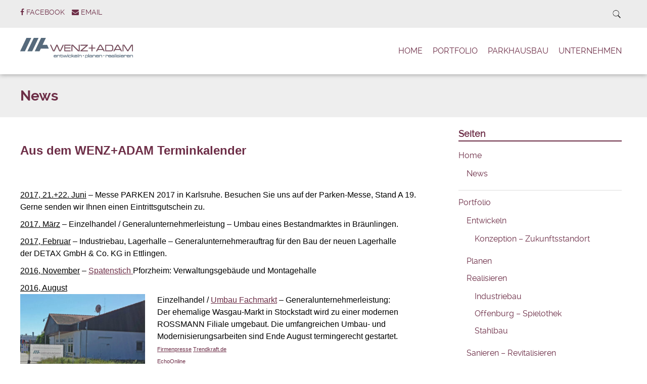

--- FILE ---
content_type: text/html; charset=UTF-8
request_url: http://www.wenz-adam.de/startseite/news/
body_size: 7128
content:
<!doctype html>

<!--[if lt IE 7]><html  xmlns="http://www.w3.org/1999/xhtml" prefix="" lang="de-DE" class="no-js lt-ie9 lt-ie8 lt-ie7"><![endif]-->
<!--[if (IE 7)&!(IEMobile)]><html  xmlns="http://www.w3.org/1999/xhtml" prefix="" lang="de-DE" class="no-js lt-ie9 lt-ie8"><![endif]-->
<!--[if (IE 8)&!(IEMobile)]><html  xmlns="http://www.w3.org/1999/xhtml" prefix="" lang="de-DE" class="no-js lt-ie9"><![endif]-->
<!--[if gt IE 8]><!--> <html  xmlns="http://www.w3.org/1999/xhtml" prefix="" lang="de-DE" class="no-js"><!--<![endif]-->

	<head>
		<meta charset="utf-8">

				<meta http-equiv="X-UA-Compatible" content="IE=edge">

		<title>wenz-adam.generalunternehmer</title>

				<meta name="HandheldFriendly" content="True">
		<meta name="MobileOptimized" content="320">
		<meta name="viewport" content="width=device-width, initial-scale=1.0"/>

		
		<link rel="pingback" href="http://www.wenz-adam.de/xmlrpc.php">
		<link rel="stylesheet" href="http://www.wenz-adam.de/wp-content/themes/simply-read/style.css">

				
<!-- BEGIN Metadata added by the Add-Meta-Tags WordPress plugin -->
<meta name="description" content="Neue Projekte, Messeteilnahme und mehr - News vom Generalunternehmer für Parkhausbau und Industriebau WENZ+ADAM" />
<meta name="keywords" content="generaltunternehmer, parkhausbau, industriebau, gewerbebau, hallenbau" />
<!-- END Metadata added by the Add-Meta-Tags WordPress plugin -->

<link rel='dns-prefetch' href='//s.w.org' />
<link rel="alternate" type="application/rss+xml" title="Wenz + Adam GmbH+Co.KG &raquo; Feed" href="http://www.wenz-adam.de/feed/" />
<link rel="alternate" type="application/rss+xml" title="Wenz + Adam GmbH+Co.KG &raquo; Kommentar-Feed" href="http://www.wenz-adam.de/comments/feed/" />
		<script type="text/javascript">
			window._wpemojiSettings = {"baseUrl":"https:\/\/s.w.org\/images\/core\/emoji\/11.2.0\/72x72\/","ext":".png","svgUrl":"https:\/\/s.w.org\/images\/core\/emoji\/11.2.0\/svg\/","svgExt":".svg","source":{"concatemoji":"http:\/\/www.wenz-adam.de\/wp-includes\/js\/wp-emoji-release.min.js"}};
			!function(a,b,c){function d(a,b){var c=String.fromCharCode;l.clearRect(0,0,k.width,k.height),l.fillText(c.apply(this,a),0,0);var d=k.toDataURL();l.clearRect(0,0,k.width,k.height),l.fillText(c.apply(this,b),0,0);var e=k.toDataURL();return d===e}function e(a){var b;if(!l||!l.fillText)return!1;switch(l.textBaseline="top",l.font="600 32px Arial",a){case"flag":return!(b=d([55356,56826,55356,56819],[55356,56826,8203,55356,56819]))&&(b=d([55356,57332,56128,56423,56128,56418,56128,56421,56128,56430,56128,56423,56128,56447],[55356,57332,8203,56128,56423,8203,56128,56418,8203,56128,56421,8203,56128,56430,8203,56128,56423,8203,56128,56447]),!b);case"emoji":return b=d([55358,56760,9792,65039],[55358,56760,8203,9792,65039]),!b}return!1}function f(a){var c=b.createElement("script");c.src=a,c.defer=c.type="text/javascript",b.getElementsByTagName("head")[0].appendChild(c)}var g,h,i,j,k=b.createElement("canvas"),l=k.getContext&&k.getContext("2d");for(j=Array("flag","emoji"),c.supports={everything:!0,everythingExceptFlag:!0},i=0;i<j.length;i++)c.supports[j[i]]=e(j[i]),c.supports.everything=c.supports.everything&&c.supports[j[i]],"flag"!==j[i]&&(c.supports.everythingExceptFlag=c.supports.everythingExceptFlag&&c.supports[j[i]]);c.supports.everythingExceptFlag=c.supports.everythingExceptFlag&&!c.supports.flag,c.DOMReady=!1,c.readyCallback=function(){c.DOMReady=!0},c.supports.everything||(h=function(){c.readyCallback()},b.addEventListener?(b.addEventListener("DOMContentLoaded",h,!1),a.addEventListener("load",h,!1)):(a.attachEvent("onload",h),b.attachEvent("onreadystatechange",function(){"complete"===b.readyState&&c.readyCallback()})),g=c.source||{},g.concatemoji?f(g.concatemoji):g.wpemoji&&g.twemoji&&(f(g.twemoji),f(g.wpemoji)))}(window,document,window._wpemojiSettings);
		</script>
		<style type="text/css">
img.wp-smiley,
img.emoji {
	display: inline !important;
	border: none !important;
	box-shadow: none !important;
	height: 1em !important;
	width: 1em !important;
	margin: 0 .07em !important;
	vertical-align: -0.1em !important;
	background: none !important;
	padding: 0 !important;
}
</style>
	<link rel='stylesheet' id='wp-block-library-css'  href='http://www.wenz-adam.de/wp-includes/css/dist/block-library/style.min.css' type='text/css' media='all' />
<link rel='stylesheet' id='simplyread-font-css'  href='http://www.wenz-adam.de/wp-content/themes/simply-read/css/font-awesome.css' type='text/css' media='all' />
<link rel='stylesheet' id='simplyread-stylesheet-css'  href='http://www.wenz-adam.de/wp-content/themes/simply-read/library/css/style.css' type='text/css' media='all' />
<!--[if lt IE 9]>
<link rel='stylesheet' id='simplyread-ie-only-css'  href='http://www.wenz-adam.de/wp-content/themes/simply-read/library/css/ie.css' type='text/css' media='all' />
<![endif]-->
<link rel='stylesheet' id='simplyreadFonts-css'  href='http://www.wenz-adam.de/wp-content/themes/simply-read/fonts/raleway-font.css' type='text/css' media='all' />
<script type='text/javascript' src='http://www.wenz-adam.de/wp-content/themes/simply-read/library/js/libs/modernizr.custom.min.js'></script>
<script type='text/javascript' src='http://www.wenz-adam.de/wp-includes/js/jquery/jquery.js'></script>
<script type='text/javascript' src='http://www.wenz-adam.de/wp-includes/js/jquery/jquery-migrate.min.js'></script>
<link rel='https://api.w.org/' href='http://www.wenz-adam.de/wp-json/' />
<link rel="canonical" href="http://www.wenz-adam.de/startseite/news/" />
<link rel='shortlink' href='http://www.wenz-adam.de/?p=649' />
<link rel="alternate" type="application/json+oembed" href="http://www.wenz-adam.de/wp-json/oembed/1.0/embed?url=http%3A%2F%2Fwww.wenz-adam.de%2Fstartseite%2Fnews%2F" />
<link rel="alternate" type="text/xml+oembed" href="http://www.wenz-adam.de/wp-json/oembed/1.0/embed?url=http%3A%2F%2Fwww.wenz-adam.de%2Fstartseite%2Fnews%2F&#038;format=xml" />
    <style>
       .divider-title span,body.home .pagination, body.blog .pagination{background:#;}
      .social-icons a,nav[role="navigation"] .nav li a,#logo a,footer.footer[role="contentinfo"] p,.blog-list .item h2,
      .divider-title span,.widget:first-child h4,.widgettitle,a, a:visited,.widget ul li,.article-header h1,h1,h2,h3,h4,h5,h6,a,
      a:hover,.social-icons a:hover,.pagination .current,body .pagination li a
       { 
        color: #6d2e47;
      }
      .divider-title:before,.widget #wp-calendar thead
      {
        border-top:1px solid #6d2e47;
      }
      .widgettitle,nav[role="navigation"] .nav li.current_page_item a{
        border-bottom: 2px solid #6d2e47;
      }
      .entry-content blockquote{
        border-left: 1px solid #6d2e47;
      }
      body .pagination li span{
        border:2px solid #6d2e47;
      }
      .search-bar input.search-field[type="search"]:focus,nav[role="navigation"] .nav li ul li a{
        border:1px solid #6d2e47;
      }
      button, body .comment-reply-link, .blue-btn, .comment-reply-link, #submit, html input[type="button"], input[type="reset"], input[type="submit"],.nav li ul.sub-menu, .nav li ul.children,
     nav[role="navigation"] .nav li ul li a:hover,nav[role="navigation"] .nav li ul li a:focus,nav[role="navigation"] .nav li ul li a,.entry-content th{
        background: #6d2e47;
      }
      .blue-btn:hover, .comment-reply-link:hover, #submit:hover, .blue-btn:focus, .comment-reply-link:focus, #submit:focus {
       background-color: #6d2e47 }
      .blue-btn:active, .comment-reply-link:active, #submit:active {
       background-color: #6d2e47 }
      @media screen and (max-width: 1039px) {
        #main-navigation{
          background: #6d2e47;
        }
      }
     
    </style>
  <script>
var gadwpDnt = false;
var gadwpProperty = 'UA-66600726-1';
var gadwpDntFollow = true;
var gadwpOptout = true;
var disableStr = 'ga-disable-' + gadwpProperty;
if(gadwpDntFollow && (window.doNotTrack === "1" || navigator.doNotTrack === "1" || navigator.doNotTrack === "yes" || navigator.msDoNotTrack === "1")) {
	gadwpDnt = true;
}
if (gadwpDnt || (document.cookie.indexOf(disableStr + '=true') > -1 && gadwpOptout)) {
	window[disableStr] = true;
}
function gaOptout() {
	var expDate = new Date;
	expDate.setFullYear(expDate.getFullYear( ) + 10);
	document.cookie = disableStr + '=true; expires=' + expDate.toGMTString( ) + '; path=/';
	window[disableStr] = true;
}
</script>

<!-- BEGIN ExactMetrics v5.3.7 Universal Analytics - https://exactmetrics.com/ -->
<script>
(function(i,s,o,g,r,a,m){i['GoogleAnalyticsObject']=r;i[r]=i[r]||function(){
	(i[r].q=i[r].q||[]).push(arguments)},i[r].l=1*new Date();a=s.createElement(o),
	m=s.getElementsByTagName(o)[0];a.async=1;a.src=g;m.parentNode.insertBefore(a,m)
})(window,document,'script','https://www.google-analytics.com/analytics.js','ga');
  ga('create', 'UA-66600726-1', 'auto');
  ga('set', 'anonymizeIp', true);
  ga('send', 'pageview');
</script>
<!-- END ExactMetrics Universal Analytics -->
		
	</head>

	<body class="page-template-default page page-id-649 page-child parent-pageid-4">

		<div id="container">

			<header class="header" role="banner" style="background:url()no-repeat;background-size:cover;">
				<div class="top-area">
					<div id="inner-header" class="wrap cf">
                <div class="social-icons">
		                     <a href="https://www.facebook.com/pages/WenzAdam-GmbHCoKG/422688971077012?fref=ts" class="social-tw" title="https://www.facebook.com/pages/WenzAdam-GmbHCoKG/422688971077012?fref=ts" target="_blank">
          <i class="fa fa-facebook"></i> 
          <span>Facebook</span>
        </a>
              <a href="mailto:info@wenz-adam.de" class="social-tw" title="info@wenz-adam.de" target="_blank">
          <i class="fa fa-envelope"></i> 
          <span>Email</span>
        </a>
                  </div> <!-- social-icons-->
                <div class="search-bar">
                    <form role="search" method="get" class="search-form" action="http://www.wenz-adam.de/">
					    <label>
					        <input type="search" class="search-field" placeholder="Search" value="" name="s" title="Search for:" />
					    </label>
    					<input type="submit" class="search-submit" value="Search" />
					</form>
                </div> <!--search -->
                <div class="clear"></div>
            </div> <!-- inner-header -->
            </div> <!-- top-area -->
				<div id="inner-header" class="wrap cf">

										<p id="logo" class="h1"><a href="http://www.wenz-adam.de" rel="nofollow"><img src="http://wenz-adam.de/wp-content/uploads/2015/05/W-A-Logo-RZ.jpg" alt="Wenz + Adam GmbH+Co.KG" /></a></p>
					 					<div id="responsive-nav">
            				<img src="http://www.wenz-adam.de/wp-content/themes/simply-read/images/nav.png" alt="Nav">
       					 </div>
       					 <div class="clear no-display"></div>
       					 <nav role="navigation" id="main-navigation">
       					 									<ul class="nav top-nav cf">
  								<li class="page_item page-item-4 page_item_has_children current_page_ancestor current_page_parent"><a href="http://www.wenz-adam.de/">Home</a>
<ul class='children'>
	<li class="page_item page-item-649 current_page_item"><a href="http://www.wenz-adam.de/startseite/news/" aria-current="page">News</a></li>
</ul>
</li>
<li class="page_item page-item-19 page_item_has_children"><a href="http://www.wenz-adam.de/portfolio_generalunternehmer/">Portfolio</a>
<ul class='children'>
	<li class="page_item page-item-50 page_item_has_children"><a href="http://www.wenz-adam.de/portfolio_generalunternehmer/projektentwicklung/">Entwickeln</a>
	<ul class='children'>
		<li class="page_item page-item-201"><a href="http://www.wenz-adam.de/portfolio_generalunternehmer/projektentwicklung/referenz_firmengebaeude/">Konzeption &#8211; Zukunftsstandort</a></li>
	</ul>
</li>
	<li class="page_item page-item-57"><a href="http://www.wenz-adam.de/portfolio_generalunternehmer/planung/">Planen</a></li>
	<li class="page_item page-item-68 page_item_has_children"><a href="http://www.wenz-adam.de/portfolio_generalunternehmer/schluesselfertig_bauen/">Realisieren</a>
	<ul class='children'>
		<li class="page_item page-item-832"><a href="http://www.wenz-adam.de/portfolio_generalunternehmer/schluesselfertig_bauen/industriebau/">Industriebau</a></li>
		<li class="page_item page-item-210"><a href="http://www.wenz-adam.de/portfolio_generalunternehmer/schluesselfertig_bauen/referenz_gewerbebau/">Offenburg &#8211; Spielothek</a></li>
		<li class="page_item page-item-583"><a href="http://www.wenz-adam.de/portfolio_generalunternehmer/schluesselfertig_bauen/stahlbau/">Stahlbau</a></li>
	</ul>
</li>
	<li class="page_item page-item-530 page_item_has_children"><a href="http://www.wenz-adam.de/portfolio_generalunternehmer/sanieren-revitalisieren/">Sanieren &#8211; Revitalisieren</a>
	<ul class='children'>
		<li class="page_item page-item-533"><a href="http://www.wenz-adam.de/portfolio_generalunternehmer/sanieren-revitalisieren/linzgau-center/">Revitalisierung Einkaufscenter</a></li>
		<li class="page_item page-item-813"><a href="http://www.wenz-adam.de/portfolio_generalunternehmer/sanieren-revitalisieren/fachmarktumbau-stockstadt/">Umbau Fachmarkt</a></li>
	</ul>
</li>
</ul>
</li>
<li class="page_item page-item-77 page_item_has_children"><a href="http://www.wenz-adam.de/parkhausbau/">Parkhausbau</a>
<ul class='children'>
	<li class="page_item page-item-289"><a href="http://www.wenz-adam.de/parkhausbau/altstadtparkhaus-kiel/">Kiel &#8211; Parkhausbau in Citylagen</a></li>
	<li class="page_item page-item-89"><a href="http://www.wenz-adam.de/parkhausbau/referenz-1-parkhaus/">Hanau &#8211; Kinoparkhaus</a></li>
	<li class="page_item page-item-360"><a href="http://www.wenz-adam.de/parkhausbau/karlsruhe/">Karlsruhe &#8211; Parkhausbau für Unternehmen</a></li>
	<li class="page_item page-item-381"><a href="http://www.wenz-adam.de/parkhausbau/referenz_parkhausaufstockung/">Parkhausbau für Kliniken</a></li>
	<li class="page_item page-item-399"><a href="http://www.wenz-adam.de/parkhausbau/wiesbaden-parkhausaufstockung/">Wiesbaden &#8211; Parkhausbau für Kliniken</a></li>
</ul>
</li>
<li class="page_item page-item-63 page_item_has_children"><a href="http://www.wenz-adam.de/historie-generalunternehmer/">Unternehmen</a>
<ul class='children'>
	<li class="page_item page-item-550"><a href="http://www.wenz-adam.de/historie-generalunternehmer/kontakt/">Kontakt</a></li>
	<li class="page_item page-item-450"><a href="http://www.wenz-adam.de/historie-generalunternehmer/impressum-disclaimer/">Impressum / Disclaimer</a></li>
	<li class="page_item page-item-868"><a href="http://www.wenz-adam.de/historie-generalunternehmer/datenschutz/">Datenschutz</a></li>
</ul>
</li>
								</ul>
													</nav>

				</div>

			</header>

			<div id="content">
				<header class="article-header">
					<div id="inner-content" class="wrap cf">
						<h1 class="page-title" itemprop="headline">News</h1>
					</div>
				</header> 				<div id="inner-content" class="wrap cf">

						<div id="main" class="m-all t-2of3 d-5of7 cf" role="main">

							
							<article id="post-649" class="cf post-649 page type-page status-publish hentry" role="article" itemscope itemtype="http://schema.org/BlogPosting">
								<section class="entry-content cf" itemprop="articleBody">
									<h3><span style="font-family: arial,helvetica,sans-serif;">Aus dem WENZ+ADAM Terminkalender</span></h3>
<p>&nbsp;</p>
<p><span style="font-family: arial, helvetica, sans-serif;"><span style="text-decoration: underline;">2017, 21.+22. Juni</span> &#8211; Messe PARKEN 2017 in Karlsruhe. Besuchen Sie uns auf der Parken-Messe, Stand A 19.<br />
Gerne senden wir Ihnen einen Eintrittsgutschein zu.</span></p>
<p><span style="font-family: arial, helvetica, sans-serif;"><span style="text-decoration: underline;">2017. März</span> &#8211; Einzelhandel / Generalunternehmerleistung &#8211; Umbau eines Bestandmarktes in Bräunlingen.</span></p>
<p><span style="font-family: arial, helvetica, sans-serif;"><span style="text-decoration: underline;">2017, Februar</span> &#8211; Industriebau, Lagerhalle &#8211; Generalunternehmerauftrag für den Bau der neuen Lagerhalle<br />
der DETAX GmbH &amp; Co. KG in Ettlingen.</span></p>
<p><span style="font-family: arial, helvetica, sans-serif;"><span style="text-decoration: underline;">2016, November</span> &#8211; <a href="http://pressreader.com/@Silvia_Pfirrmann/uR93RiNAL_vBm4KrJY6S8ARrBtSU1PtNgQRWa_G0UCE1">Spatenstich </a>Pforzheim: Verwaltungsgebäude und Montagehalle </span></p>
<p><span style="font-family: arial,helvetica,sans-serif;"><span style="text-decoration: underline;">2016, August</span><br />
<img class=" wp-image-788 alignleft" src="http://www.wenz-adam.de/wp-content/uploads/2016/08/Drogeriemarkt_Baustart-300x176.jpg" alt="Drogeriemarkt_Baustart" width="247" height="145" srcset="http://www.wenz-adam.de/wp-content/uploads/2016/08/Drogeriemarkt_Baustart-300x176.jpg 300w, http://www.wenz-adam.de/wp-content/uploads/2016/08/Drogeriemarkt_Baustart.jpg 637w" sizes="(max-width: 247px) 100vw, 247px" />Einzelhandel / <a href="http://www.wenz-adam.de/portfolio_generalunternehmer/sanieren-revitalisieren/fachmarktumbau-stockstadt/">Umbau Fachmarkt</a> &#8211; Generalunternehmerleistung:<br />
Der ehemalige Wasgau-Markt in Stockstadt wird zu einer modernen<br />
ROSSMANN Filiale umgebaut. Die umfangreichen Umbau- und<br />
Modernisierungsarbeiten sind Ende August termingerecht gestartet.<br />
<span style="font-size: 8pt;"><a href="http://www.firmenpresse.de/pressinfo1397376.html">Firmenpresse</a> <a href="https://trendkraft.de/bau-immobilien-architektur/stockstadt-umbaustart-fuer-fachmarkt/">Trendkraft.de</a></span><br />
<span style="font-size: 8pt;"><a href="http://www.echo-online.de/lokales/kreis-gross-gerau/stockstadt/umbau-beginnt_17273029.htm">EchoOnline</a></span><br />
</span></p>
<p>&nbsp;</p>
<p><span style="text-decoration: underline;"><span style="font-family: arial,helvetica,sans-serif;">2016, August</span></span></p>
<img class="wp-image-778 alignleft" src="http://www.wenz-adam.de/wp-content/uploads/2016/08/Industriebau_Pforzheim-300x216.jpg" width="251" height="181" srcset="http://www.wenz-adam.de/wp-content/uploads/2016/08/Industriebau_Pforzheim-300x216.jpg 300w, http://www.wenz-adam.de/wp-content/uploads/2016/08/Industriebau_Pforzheim.jpg 425w" sizes="(max-width: 251px) 100vw, 251px" />
<p><span style="font-family: arial,helvetica,sans-serif;">Industriebau &#8211; Kanzleiräume, <a href="http://www.wenz-adam.de/portfolio_generalunternehmer/schluesselfertig_bauen/industriebau/">Verwaltungs- und Produktionsgebäude</a>,<br />
Pforzheim. Der Bauantrag ist eingereicht, die wesentlichen Vergaben<br />
an Nachunternehmer aus der Region sind erfolgt. Nach Erhalt der Bauge-<br />
n</span><span style="font-family: arial,helvetica,sans-serif;">ehmigung wird direkt mit dem Bau begonnen.<br />
</span></p>
<p>&nbsp;</p>
<p>&nbsp;</p>
<p>&nbsp;</p>
<p><span style="text-decoration: underline;"><span style="font-family: arial,helvetica,sans-serif;">2016, Juni</span></span><br />
<span style="font-family: arial,helvetica,sans-serif;">Parkhausbau &#8211; Generalunternehmerauftrag für den Bau des <strong>Parkdecks</strong> am Wohnpark Alte Posthalterei<br />
in Landstuhl.</span></p>
<p>&nbsp;</p>
<p><span style="text-decoration: underline;"><span style="font-family: arial,helvetica,sans-serif;">2016, Mai<br />
</span></span><span style="font-family: arial,helvetica,sans-serif;">Industriebau &#8211; Generalunternehmerauftrag: Planung, Statik und schlüsselfertige Erstellung eines <strong>Büro-<br />
gebäudes und einer Montagehalle</strong> in <strong>Pforzheim</strong>.</span></p>
<p>&nbsp;</p>
<p><span style="text-decoration: underline; font-family: arial,helvetica,sans-serif;">2016, März<br />
</span><span style="font-family: arial,helvetica,sans-serif;">Pünktlich zum Monatsende erhielten wir den Auftrag für <strong>Objektplanung und Tragwerksplanung</strong> für<br />
ein neues <strong>Parkhaus</strong> in Bad Kreuznach.</span></p>
<p>&nbsp;</p>
<p><span style="text-decoration: underline; font-family: arial,helvetica,sans-serif;">2016, Feb<br />
</span><span style="font-family: arial,helvetica,sans-serif;">Wir freuen uns über den Auftrag für die <strong>Eingabeplanung und Tragwerksplanung </strong>für ein<strong><br />
Parkhaus mit sechs Ebenen</strong> in München.</span></p>
<p>&nbsp;</p>
<p><span style="text-decoration: underline;"><span style="font-family: arial,helvetica,sans-serif;">2016, Feb</span></span><br />
<span style="font-family: arial,helvetica,sans-serif;">Die <strong>Montagearbeiten Absturzsicherung / Gittermatten Parkhaus Bad Kreuznach</strong> laufen.</span></p>
<p>&nbsp;</p>
<p><span style="text-decoration: underline; font-family: arial,helvetica,sans-serif;">2016, Jan 26.-27</span><br />
<strong><span style="font-family: arial,helvetica,sans-serif;">Kolloquium Parkbauten, TAE Esslingen</span></strong><br />
<span style="font-family: arial,helvetica,sans-serif;">Dipl. Ing. (FH) Jürgen Wenz ist als Mitglied des Organisationskomitees während beider Tage<br />
vor Ort und moderiert am 27.01.16</span></p>
<p>&nbsp;</p>
<p><span style="text-decoration: underline;"><span style="font-family: arial,helvetica,sans-serif;">2016, Jan</span></span><br />
<span style="font-family: arial,helvetica,sans-serif;"><strong>Hallenerweiterung / Vordach in Nufringen<br />
Der Rote Punkt ist da! </strong>Montagestart für das Projekt bei Schulte Tiefbauhandel in Nufringen.</span></p>
<p>&nbsp;</p>
<p><span style="font-family: arial,helvetica,sans-serif;"><span style="text-decoration: underline;">2015, Dez</span><br />
<strong>Fassadenarbeiten Parkhaus MAN</strong> München sind abgeschlossen. Alle Gittermatten montiert.</span></p>
								</section> 
								

								

  
  
							</article>

							
						</div>

						<div id="sidebar1" class="sidebar m-all t-1of3 d-2of7 last-col cf" role="complementary">

	
		<div id="pages-3" class="widget widget_pages"><h4 class="widgettitle">Seiten</h4>		<ul>
			<li class="page_item page-item-4 page_item_has_children current_page_ancestor current_page_parent"><a href="http://www.wenz-adam.de/">Home</a>
<ul class='children'>
	<li class="page_item page-item-649 current_page_item"><a href="http://www.wenz-adam.de/startseite/news/" aria-current="page">News</a></li>
</ul>
</li>
<li class="page_item page-item-19 page_item_has_children"><a href="http://www.wenz-adam.de/portfolio_generalunternehmer/">Portfolio</a>
<ul class='children'>
	<li class="page_item page-item-50 page_item_has_children"><a href="http://www.wenz-adam.de/portfolio_generalunternehmer/projektentwicklung/">Entwickeln</a>
	<ul class='children'>
		<li class="page_item page-item-201"><a href="http://www.wenz-adam.de/portfolio_generalunternehmer/projektentwicklung/referenz_firmengebaeude/">Konzeption &#8211; Zukunftsstandort</a></li>
	</ul>
</li>
	<li class="page_item page-item-57"><a href="http://www.wenz-adam.de/portfolio_generalunternehmer/planung/">Planen</a></li>
	<li class="page_item page-item-68 page_item_has_children"><a href="http://www.wenz-adam.de/portfolio_generalunternehmer/schluesselfertig_bauen/">Realisieren</a>
	<ul class='children'>
		<li class="page_item page-item-832"><a href="http://www.wenz-adam.de/portfolio_generalunternehmer/schluesselfertig_bauen/industriebau/">Industriebau</a></li>
		<li class="page_item page-item-210"><a href="http://www.wenz-adam.de/portfolio_generalunternehmer/schluesselfertig_bauen/referenz_gewerbebau/">Offenburg &#8211; Spielothek</a></li>
		<li class="page_item page-item-583"><a href="http://www.wenz-adam.de/portfolio_generalunternehmer/schluesselfertig_bauen/stahlbau/">Stahlbau</a></li>
	</ul>
</li>
	<li class="page_item page-item-530 page_item_has_children"><a href="http://www.wenz-adam.de/portfolio_generalunternehmer/sanieren-revitalisieren/">Sanieren &#8211; Revitalisieren</a>
	<ul class='children'>
		<li class="page_item page-item-533"><a href="http://www.wenz-adam.de/portfolio_generalunternehmer/sanieren-revitalisieren/linzgau-center/">Revitalisierung Einkaufscenter</a></li>
		<li class="page_item page-item-813"><a href="http://www.wenz-adam.de/portfolio_generalunternehmer/sanieren-revitalisieren/fachmarktumbau-stockstadt/">Umbau Fachmarkt</a></li>
	</ul>
</li>
</ul>
</li>
<li class="page_item page-item-77 page_item_has_children"><a href="http://www.wenz-adam.de/parkhausbau/">Parkhausbau</a>
<ul class='children'>
	<li class="page_item page-item-89"><a href="http://www.wenz-adam.de/parkhausbau/referenz-1-parkhaus/">Hanau &#8211; Kinoparkhaus</a></li>
	<li class="page_item page-item-360"><a href="http://www.wenz-adam.de/parkhausbau/karlsruhe/">Karlsruhe &#8211; Parkhausbau für Unternehmen</a></li>
	<li class="page_item page-item-289"><a href="http://www.wenz-adam.de/parkhausbau/altstadtparkhaus-kiel/">Kiel &#8211; Parkhausbau in Citylagen</a></li>
	<li class="page_item page-item-381"><a href="http://www.wenz-adam.de/parkhausbau/referenz_parkhausaufstockung/">Parkhausbau für Kliniken</a></li>
	<li class="page_item page-item-399"><a href="http://www.wenz-adam.de/parkhausbau/wiesbaden-parkhausaufstockung/">Wiesbaden &#8211; Parkhausbau für Kliniken</a></li>
</ul>
</li>
<li class="page_item page-item-63 page_item_has_children"><a href="http://www.wenz-adam.de/historie-generalunternehmer/">Unternehmen</a>
<ul class='children'>
	<li class="page_item page-item-450"><a href="http://www.wenz-adam.de/historie-generalunternehmer/impressum-disclaimer/">Impressum / Disclaimer</a></li>
	<li class="page_item page-item-550"><a href="http://www.wenz-adam.de/historie-generalunternehmer/kontakt/">Kontakt</a></li>
	<li class="page_item page-item-868"><a href="http://www.wenz-adam.de/historie-generalunternehmer/datenschutz/">Datenschutz</a></li>
</ul>
</li>
		</ul>
			</div>		<div id="recent-posts-3" class="widget widget_recent_entries">		<h4 class="widgettitle">Neue Beiträge</h4>		<ul>
											<li>
					<a href="http://www.wenz-adam.de/2016/05/13/hallenerweiterung-grosser-effekt-kleiner-aufwand/">Hallenerweiterung &#8211; Großer Effekt, kleiner Aufwand</a>
									</li>
											<li>
					<a href="http://www.wenz-adam.de/2016/04/01/726/">Parkhausaufstockung / Parkhauserweiterung</a>
									</li>
											<li>
					<a href="http://www.wenz-adam.de/2016/03/23/parkhaeuser-die-zeitgemaessen-parkflaechen/">Parkhäuser &#8211; Die zeitgemäßen Parkflächen</a>
									</li>
											<li>
					<a href="http://www.wenz-adam.de/2016/03/09/innerstaedtische-1a-und-1b-lage-parkhaus-oder-shoppingcenter/">Innerstädtische 1a und 1b-Lage: Parkhaus oder Shoppingcenter?</a>
									</li>
					</ul>
		</div>
	
</div>
				</div>

			</div>

			<footer class="footer" role="contentinfo">

				<div id="inner-footer" class="wrap cf">
					<div class="social-icons footer-social">
		           		         <a href="https://www.facebook.com/pages/WenzAdam-GmbHCoKG/422688971077012?fref=ts" class="social-tw" title="https://www.facebook.com/pages/WenzAdam-GmbHCoKG/422688971077012?fref=ts" target="_blank">
          <i class="fa fa-facebook"></i> 
          <span>Facebook</span>
        </a>
              <a href="mailto:info@wenz-adam.de" class="social-tw" title="info@wenz-adam.de" target="_blank">
          <i class="fa fa-envelope"></i> 
          <span>Email</span>
        </a>
                  	</div> <!-- social-icons-->

					<p class="source-org copyright">
						 &#169; 2026 Wenz + Adam GmbH+Co.KG 
						<span>						</span>
					</p>

				</div>

			</footer>

		</div>

		


<script type='text/javascript' src='http://www.wenz-adam.de/wp-includes/js/jquery/ui/effect.min.js'></script>
<script type='text/javascript' src='http://www.wenz-adam.de/wp-includes/js/jquery/ui/effect-slide.min.js'></script>
<script type='text/javascript' src='http://www.wenz-adam.de/wp-content/themes/simply-read/library/js/scripts.js'></script>
<script type='text/javascript' src='http://www.wenz-adam.de/wp-includes/js/wp-embed.min.js'></script>
	</body>

</html> <!-- end of site. what a ride! -->

--- FILE ---
content_type: text/plain
request_url: https://www.google-analytics.com/j/collect?v=1&_v=j102&aip=1&a=151186743&t=pageview&_s=1&dl=http%3A%2F%2Fwww.wenz-adam.de%2Fstartseite%2Fnews%2F&ul=en-us%40posix&dt=wenz-adam.generalunternehmer&sr=1280x720&vp=1280x720&_u=YEBAAEABAAAAACAAI~&jid=149486751&gjid=1106514816&cid=1411067446.1768954271&tid=UA-66600726-1&_gid=1184752362.1768954271&_r=1&_slc=1&z=443186888
body_size: -449
content:
2,cG-GE4RYHN161